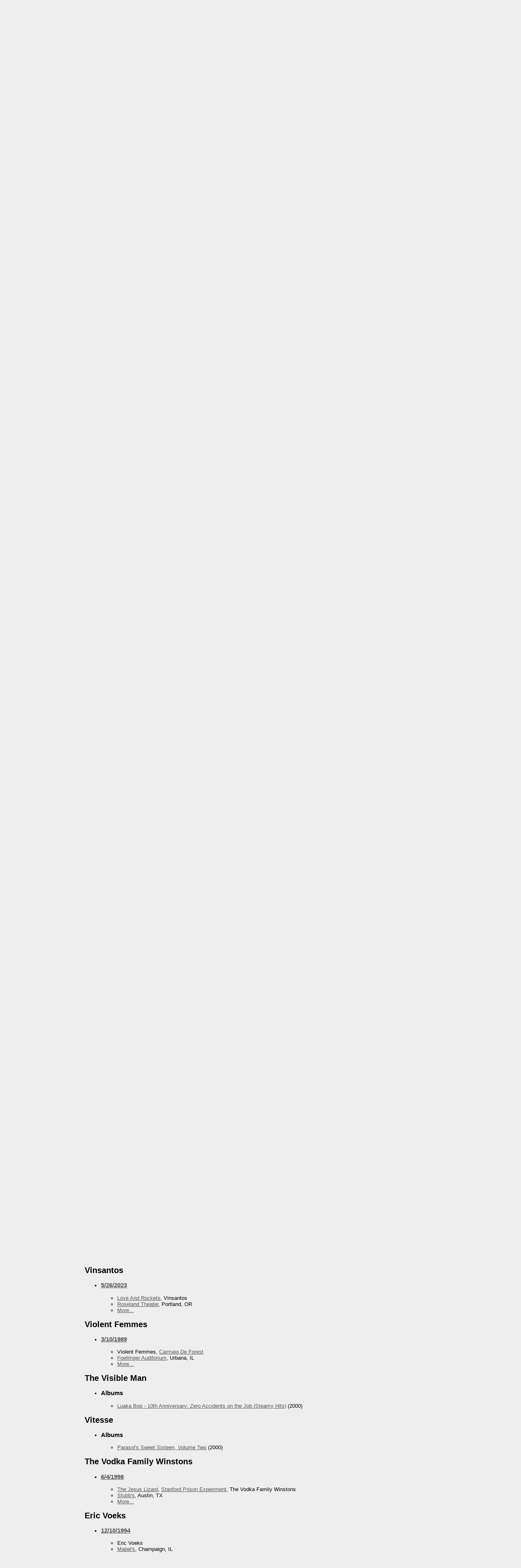

--- FILE ---
content_type: text/html
request_url: https://bolsinga.com/bands/ar1556.html
body_size: 381
content:
<!DOCTYPE HTML PUBLIC "-//W3C//DTD HTML 4.01//EN" "http://www.w3.org/TR/html4/strict.dtd">
<html>
	<head>
<title></title>
<link href='https://www.bolsinga.com/computer.ico' rel='SHORTCUT ICON'>
<link href='https://www.bolsinga.com/computer.png' rel='apple-touch-icon'>
<meta property='og:title' content='Shows with Vinsantos'>
<meta property='og:description' content='More About: Vinsantos'>
<meta property='og:image' content='https://www.bolsinga.com/comp.png'>
<meta http-equiv='refresh' content='0;url=../bands/V.html#ar1556'>
<meta name='Author' content='bolsinga'>
<meta name='Copyright' content='Contents Copyright (c) 2003 - 2026 bolsinga'>
	</head>
<body></body>
</html>

--- FILE ---
content_type: text/html
request_url: https://bolsinga.com/bands/V.html
body_size: 4131
content:
<!DOCTYPE HTML PUBLIC "-//W3C//DTD HTML 4.01//EN" "http://www.w3.org/TR/html4/strict.dtd">
<html>
	<head>
<title>'V' Artists - bolsinga.com</title>
<link href='https://www.bolsinga.com/computer.ico' rel='SHORTCUT ICON'>
<link href='https://www.bolsinga.com/computer.png' rel='apple-touch-icon'>
<link title='RSS' rel='alternate' href='../alt/rss.xml' type='application/rss+xml'>
<link href='../styles/layout.css' type='text/css' rel='stylesheet'>
<meta property='og:title' content="'V' Artists">
<meta property='og:image' content='https://www.bolsinga.com/comp.png'>
<meta http-equiv='Content-Type' content='text/html; charset=UTF-8'>
<meta name='Author' content='bolsinga'>
<meta name='Date' content='Wed Jan 07 16:17:16 PST 2026'>
<meta name='Generator' content='com.bolsinga.site-a88ed86c2bcf5eb15f34d2fb3bd2b89b047676c1 (built: Sun Oct 19 16:34:50 UTC 2025 running Java(TM) SE Runtime Environment (25.0.1+8-LTS-27) Java HotSpot(TM) 64-Bit Server VM (25.0.1+8-LTS-27) - Oracle Corporation Mac OS X 26.2 aarch64 [Program Copyright (c) 2004 - 2025 Greg Bolsinga])'>
<meta name='Copyright' content='Contents Copyright (c) 2003 - 2026 bolsinga'>
	</head>
	<body>
		<div class='nav_header'>
<h1>'V' Artists</h1>
<img title='[Busy computing... for you!]' width='120' height='90' alt='[Busy computing... for you!]' src='https://www.bolsinga.com/comp.gif'>
			<div class='entry_index'>
				<ul>
					<li>
<a href='../index.html' title='Home'>Home</a>
					<li>
<a href='../archives/overview.html' title='Entries Overview'>Overview</a>
					<li>
<a href='../bands/stats.html' title='Artist Statistics'>Bands</a><div class='entry_index_sub'>
	<ul>
		<li>
<a href='../bands/1.html' title="'1' Artists">1</a>
		<li>
<a href='../bands/2.html' title="'2' Artists">2</a>
		<li>
<a href='../bands/3.html' title="'3' Artists">3</a>
		<li>
<a href='../bands/4.html' title="'4' Artists">4</a>
		<li>
<a href='../bands/5.html' title="'5' Artists">5</a>
		<li>
<a href='../bands/6.html' title="'6' Artists">6</a>
		<li>
<a href='../bands/7.html' title="'7' Artists">7</a>
		<li>
<a href='../bands/8.html' title="'8' Artists">8</a>
		<li>
<a href='../bands/A.html' title="'A' Artists">A</a>
		<li>
<a href='../bands/B.html' title="'B' Artists">B</a>
		<li>
<a href='../bands/C.html' title="'C' Artists">C</a>
		<li>
<a href='../bands/D.html' title="'D' Artists">D</a>
		<li>
<a href='../bands/E.html' title="'E' Artists">E</a>
		<li>
<a href='../bands/F.html' title="'F' Artists">F</a>
		<li>
<a href='../bands/G.html' title="'G' Artists">G</a>
		<li>
<a href='../bands/H.html' title="'H' Artists">H</a>
		<li>
<a href='../bands/I.html' title="'I' Artists">I</a>
		<li>
<a href='../bands/J.html' title="'J' Artists">J</a>
		<li>
<a href='../bands/K.html' title="'K' Artists">K</a>
		<li>
<a href='../bands/L.html' title="'L' Artists">L</a>
		<li>
<a href='../bands/M.html' title="'M' Artists">M</a>
		<li>
<a href='../bands/N.html' title="'N' Artists">N</a>
		<li>
<a href='../bands/O.html' title="'O' Artists">O</a>
		<li>
<a href='../bands/P.html' title="'P' Artists">P</a>
		<li>
<a href='../bands/Q.html' title="'Q' Artists">Q</a>
		<li>
<a href='../bands/R.html' title="'R' Artists">R</a>
		<li>
<a href='../bands/S.html' title="'S' Artists">S</a>
		<li>
<a href='../bands/T.html' title="'T' Artists">T</a>
		<li>
<a href='../bands/U.html' title="'U' Artists">U</a>
		<li class='active'>
V
		<li>
<a href='../bands/W.html' title="'W' Artists">W</a>
		<li>
<a href='../bands/X.html' title="'X' Artists">X</a>
		<li>
<a href='../bands/Y.html' title="'Y' Artists">Y</a>
		<li>
<a href='../bands/Z.html' title="'Z' Artists">Z</a>
		<li>
<a href='../bands/other.html' title="'other' Artists">other</a>
	</ul>
</div>
					<li>
<a href='../dates/stats.html' title='Dates Overview'>Dates</a>
					<li>
<a href='../venues/stats.html' title='Venue Statistics'>Venues</a>
					<li>
<a href='../cities/stats.html' title='City Statistics'>Cities</a>
					<li>
<a href='../tracks/stats.html' title='Track Statistics'>Tracks</a>
					<li>
<a href='../tracks/albumstats.html' title='Album Statistics'>Albums</a>
					<li>
<a href='../alt/index.html' title='Colophon'>Colophon</a>
					<li>
<form method='get' action='https://duckduckgo.com/'><input name='sites' type='hidden' value='bolsinga.com'><input name='q' type='search'><input type='submit' value='Search'></form>
				</ul>
			</div>
		</div>
		<div class='doc_2_col_body'>
			<div class='record_section'>
<h2><a name='ar1538'>Van Halen</a></h2>
				<ul>
					<li>
<div class='record_item_list'><h3>Albums</h3><ul>
	<li>
<a href='../tracks/V.html#a1194' title='Album: Van Halen'>Van Halen</a> (1978)
	<li>
<a href='../tracks/V.html#a1193' title='Album: Van Halen II'>Van Halen II</a> (1979)
	<li>
<a href='../tracks/W.html#a1251' title='Album: Women And Children First'>Women And Children First</a> (1980)
	<li>
<a href='../tracks/F.html#a344' title='Album: Fair Warning'>Fair Warning</a> (1981)
	<li>
<a href='../tracks/D.html#a277' title='Album: Diver Down'>Diver Down</a> (1982)
	<li>
<a href='../tracks/1.html#a24' title='Album: 1984'>1984</a> (1984)
</ul></div>
					<li>
<div class='record_item_list'><h3><a href='../dates/sh18.html' title='4/23/1986'>4/23/1986</a></h3><ul>
	<li>
Van Halen, <a href='../bands/ar67.html' title='Artist: Bachman Turner Overdrive'>Bachman Turner Overdrive</a>
	<li>
<a href='../venues/v149.html' title='Venue: Rosemont Horizon'>Rosemont Horizon</a>, Rosemont, IL
</ul></div>
					<li>
<div class='record_item_list'><h3><a href='../dates/sh697.html' title='12/22/2007'>12/22/2007</a></h3><ul>
	<li>
Van Halen
	<li>
<a href='../venues/v130.html' title='Venue: Oracle Arena'>Oracle Arena</a>, Oakland, CA
	<li>
<a href='../dates/sh697.html' title='Show Review'>More...</a>
</ul></div>
				</ul>
			</div>
			<div class='record_section'>
<h2><a name='ar1539'>Vanilla Ice</a></h2>
				<ul>
					<li>
<div class='record_item_list'><h3><a href='../dates/sh67.html' title='10/26/1990'>10/26/1990</a></h3><ul>
	<li>
<a href='../bands/ar905.html' title='Artist: MC Hammer'>MC Hammer</a>, <a href='../bands/ar428.html' title='Artist: En Vogue'>En Vogue</a>, Vanilla Ice
	<li>
<a href='../venues/v17.html' title='Venue: Assembly Hall'>Assembly Hall</a>, Champaign, IL
	<li>
<a href='../dates/sh67.html' title='Show Review'>More...</a>
</ul></div>
				</ul>
			</div>
			<div class='record_section'>
<h2><a name='ar1540'>VARIOUS</a></h2>
				<ul>
					<li>
<div class='record_item_list'><h3><a href='../dates/sh98.html' title='2/28/1992'>2/28/1992</a></h3><ul>
	<li>
VARIOUS
	<li>
<a href='../venues/v26.html' title='Venue: Blind Pig'>Blind Pig</a>, Champaign, IL
	<li>
<a href='../dates/sh98.html' title='Show Review'>More...</a>
</ul></div>
					<li>
<div class='record_item_list'><h3><a href='../dates/sh107.html' title='5/2/1992'>5/2/1992</a></h3><ul>
	<li>
VARIOUS
	<li>
<a href='../venues/v20.html' title='Venue: Band Jam Champaign'>Band Jam Champaign</a>, Champaign, IL
	<li>
<a href='../dates/sh107.html' title='Show Review'>More...</a>
</ul></div>
					<li>
<div class='record_item_list'><h3><a href='../dates/sh147.html' title='5/1/1993'>5/1/1993</a></h3><ul>
	<li>
VARIOUS
	<li>
<a href='../venues/v20.html' title='Venue: Band Jam Champaign'>Band Jam Champaign</a>, Champaign, IL
	<li>
<a href='../dates/sh147.html' title='Show Review'>More...</a>
</ul></div>
				</ul>
			</div>
			<div class='record_section'>
<h2><a name='ar1541'>Various Artists</a></h2>
				<ul>
					<li>
<div class='record_item_list'><h3>Albums</h3><ul>
	<li>
<a href='../tracks/M.html#a51' title='Album: A Merge Group Plays Heroes'>A Merge Group Plays Heroes</a> (2019)
</ul></div>
				</ul>
			</div>
			<div class='record_section'>
<h2><a name='ar1542'>The Vaselines</a></h2>
				<ul>
					<li>
<div class='record_item_list'><h3>Albums</h3><ul>
	<li>
<a href='../tracks/W.html#a1118' title='Album: The Way Of The Vaselines - A Complete History'>The Way Of The Vaselines - A Complete History</a>
</ul></div>
				</ul>
			</div>
			<div class='record_section'>
<h2><a name='ar1543'>Vector Research</a></h2>
				<ul>
					<li>
<div class='record_item_list'><h3>Albums</h3><ul>
	<li>
<a href='../tracks/L.html#a593' title='Album: Lumptronic'>Lumptronic</a> (1997)
</ul></div>
				</ul>
			</div>
			<div class='record_section'>
<h2><a name='ar1544'>Veer</a></h2>
				<ul>
					<li>
<div class='record_item_list'><h3><a href='../dates/sh378.html' title='8/19/1998'>8/19/1998</a></h3><ul>
	<li>
<a href='../bands/ar20.html' title='Artist: Actionslacks'>Actionslacks</a>, <a href='../bands/ar1307.html' title='Artist: Silver Scooter'>Silver Scooter</a>, Veer
	<li>
<a href='../venues/v63.html' title="Venue: Emo's">Emo's</a>, Austin, TX
</ul></div>
				</ul>
			</div>
			<div class='record_section'>
<h2><a name='ar1545'>Vehicle In Tow</a></h2>
				<ul>
					<li>
<div class='record_item_list'><h3><a href='../dates/sh17.html' title='0/0/0 (Unknown)'>0/0/0 (Unknown)</a></h3><ul>
	<li>
<a href='../bands/ar1619.html' title='Artist: Wonkavision'>Wonkavision</a>, Vehicle In Tow
	<li>
<a href='../venues/v177.html' title='Venue: Unknown (Champaign)'>Unknown (Champaign)</a>, Champaign, IL
</ul></div>
				</ul>
			</div>
			<div class='record_section'>
<h2><a name='ar1546'>Velocity Girl</a></h2>
				<ul>
					<li>
<div class='record_item_list'><h3>Albums</h3><ul>
	<li>
<a href='../tracks/S.html#a842' title='Album: Score! 20 Years Of Merge Records, Vol. 1: Peter Buck'>Score! 20 Years Of Merge Records, Vol. 1: Peter Buck</a> (2009)
</ul></div>
				</ul>
			</div>
			<div class='record_section'>
<h2><a name='ar1547'>Caetano Veloso</a></h2>
				<ul>
					<li>
<div class='record_item_list'><h3>Albums</h3><ul>
	<li>
<a href='../tracks/B.html#a148' title='Album: Beleza Tropical: Brazil Classics 1'>Beleza Tropical: Brazil Classics 1</a>
</ul></div>
				</ul>
			</div>
			<div class='record_section'>
<h2><a name='ar1548'>The Velvet Underground</a></h2>
				<ul>
					<li>
<div class='record_item_list'><h3>Albums</h3><ul>
	<li>
<a href='../tracks/V.html#a1110' title='Album: The Velvet Underground &amp; Nico'>The Velvet Underground &amp; Nico</a> (1967)
	<li>
<a href='../tracks/W.html#a1234' title='Album: White Light/White Heat'>White Light/White Heat</a> (1968)
	<li>
<a href='../tracks/V.html#a1111' title='Album: The Velvet Underground'>The Velvet Underground</a> (1969)
	<li>
<a href='../tracks/L.html#a574' title='Album: Loaded (Remastered)'>Loaded (Remastered)</a> (1970)
</ul></div>
				</ul>
			</div>
			<div class='record_section'>
<h2><a name='ar1549'>Tom Verlaine</a></h2>
				<ul>
					<li>
<div class='record_item_list'><h3>See Also</h3><ul>
	<li>
<a href='../bands/ar1442.html' title='Artist: Television'>Television</a>
	<li class='active'>
Tom Verlaine
</ul></div>
					<li>
<div class='record_item_list'><h3><a href='../dates/sh5.html' title='10/8/1988'>10/8/1988</a></h3><ul>
	<li>
<a href='../bands/ar257.html' title='Artist: The Church'>The Church</a>, Tom Verlaine
	<li>
<a href='../venues/v70.html' title='Venue: Foellinger Auditorium'>Foellinger Auditorium</a>, Urbana, IL
	<li>
<a href='../dates/sh5.html' title='Show Review'>More...</a>
</ul></div>
					<li>
<div class='record_item_list'><h3><a href='../dates/sh638.html' title='6/17/2006'>6/17/2006</a></h3><ul>
	<li>
Tom Verlaine
	<li>
<a href='../venues/v155.html' title="Venue: Slim's">Slim's</a>, San Francisco, CA
	<li>
<a href='../dates/sh638.html' title='Show Review'>More...</a>
</ul></div>
				</ul>
			</div>
			<div class='record_section'>
<h2><a name='ar1550'>Versus</a></h2>
				<ul>
					<li>
<div class='record_item_list'><h3>Albums</h3><ul>
	<li>
<a href='../tracks/S.html#a845' title='Album: Score! 20 Years Of Merge Records, Vol. 4: Georgia Hubley'>Score! 20 Years Of Merge Records, Vol. 4: Georgia Hubley</a> (2009)
	<li>
<a href='../tracks/O.html#a698' title='Album: Old Enough To Know Better - 15 Years Of Merge Records (Disc 2)'>Old Enough To Know Better - 15 Years Of Merge Records (Disc 2)</a>
</ul></div>
					<li>
<div class='record_item_list'><h3>See Also</h3><ul>
	<li class='active'>
Versus
	<li>
<a href='../bands/ar1599.html' title='Artist: Whysall Lane'>Whysall Lane</a>
</ul></div>
					<li>
<div class='record_item_list'><h3><a href='../dates/sh757.html' title='7/23/2009'>7/23/2009</a></h3><ul>
	<li>
<a href='../bands/ar1416.html' title='Artist: Superchunk'>Superchunk</a>, <a href='../bands/ar6.html' title='Artist: 3Ds'>3Ds</a>, Versus, <a href='../bands/ar613.html' title="Artist: Guv'ner">Guv'ner</a>, <a href='../bands/ar176.html' title='Artist: Richard Buckner'>Richard Buckner</a>, <a href='../bands/ar168.html' title='Artist: The Broken West'>The Broken West</a>
	<li>
<a href='../venues/v38.html' title="Venue: Cat's Cradle">Cat's Cradle</a>, Carrboro, NC
	<li>
<a href='../dates/sh757.html' title='Show Review'>More...</a>
</ul></div>
				</ul>
			</div>
			<div class='record_section'>
<h2><a name='ar1551'>Vertical Scratchers</a></h2>
				<ul>
					<li>
<div class='record_item_list'><h3>Albums</h3><ul>
	<li>
<a href='../tracks/O.html#a711' title='Album: Or Thousands Of Prizes'>Or Thousands Of Prizes</a> (2014)
	<li>
<a href='../tracks/M.html#a626' title='Album: Merge Records Spring Sampler 2019'>Merge Records Spring Sampler 2019</a> (2019)
</ul></div>
				</ul>
			</div>
			<div class='record_section'>
<h2><a name='ar1552'>Vetiver</a></h2>
				<ul>
					<li>
<div class='record_item_list'><h3><a href='../dates/sh567.html' title='9/24/2003'>9/24/2003</a></h3><ul>
	<li>
<a href='../bands/ar344.html' title='Artist: Deerhoof'>Deerhoof</a>, <a href='../bands/ar1445.html' title='Artist: Tenniscoats'>Tenniscoats</a>, Vetiver
	<li>
<a href='../venues/v30.html' title='Venue: Bottom of the Hill'>Bottom of the Hill</a>, San Francisco, CA
	<li>
<a href='../dates/sh567.html' title='Show Review'>More...</a>
</ul></div>
					<li>
<div class='record_item_list'><h3><a href='../dates/sh745.html' title='4/15/2009'>4/15/2009</a></h3><ul>
	<li>
<a href='../bands/ar493.html' title='Artist: Fleet Foxes'>Fleet Foxes</a>, Vetiver
	<li>
<a href='../venues/v133.html' title='Venue: The Palace of Fine Arts'>The Palace of Fine Arts</a>, San Francisco, CA
	<li>
<a href='../dates/sh745.html' title='Show Review'>More...</a>
</ul></div>
				</ul>
			</div>
			<div class='record_section'>
<h2><a name='ar1746'>Vic Vacume And The Attachments</a></h2>
				<ul>
					<li>
<div class='record_item_list'><h3><a href='../dates/sh901.html' title='5/17/2025'>5/17/2025</a></h3><ul>
	<li>
<a href='../bands/ar1745.html' title='Artist: The Flying Luttenbachers'>The Flying Luttenbachers</a>, Vic Vacume And The Attachments
	<li>
<a href='../venues/v196.html' title='Venue: Co-Prosperity'>Co-Prosperity</a>, Chicago, IL
	<li>
<a href='../dates/sh901.html' title='Show Review'>More...</a>
</ul></div>
				</ul>
			</div>
			<div class='record_section'>
<h2><a name='ar1553'>Vidi Vittles</a></h2>
				<ul>
					<li>
<div class='record_item_list'><h3><a href='../dates/sh373.html' title='7/11/1998'>7/11/1998</a></h3><ul>
	<li>
<a href='../bands/ar1385.html' title='Artist: Starfish'>Starfish</a>, <a href='../bands/ar1307.html' title='Artist: Silver Scooter'>Silver Scooter</a>, Vidi Vittles, <a href='../bands/ar1182.html' title='Artist: Red Boxy'>Red Boxy</a>
	<li>
<a href='../venues/v62.html' title='Venue: Electric Lounge'>Electric Lounge</a>, Austin, TX
</ul></div>
				</ul>
			</div>
			<div class='record_section'>
<h2><a name='ar1554'>Vincent Ahehehinnou</a></h2>
				<ul>
					<li>
<div class='record_item_list'><h3>Albums</h3><ul>
	<li>
<a href='../tracks/A.html#a71' title='Album: African Scream Contest'>African Scream Contest</a> (2008)
</ul></div>
				</ul>
			</div>
			<div class='record_section'>
<h2><a name='ar1555'>Vineland</a></h2>
				<ul>
					<li>
<div class='record_item_list'><h3><a href='../dates/sh207.html' title='11/11/1994'>11/11/1994</a></h3><ul>
	<li>
<a href='../bands/ar373.html' title='Artist: Dis'>Dis</a>, Vineland
	<li>
<a href='../venues/v64.html' title='Venue: Empty Bottle'>Empty Bottle</a>, Chicago, IL
</ul></div>
				</ul>
			</div>
			<div class='record_section'>
<h2><a name='ar1556'>Vinsantos</a></h2>
				<ul>
					<li>
<div class='record_item_list'><h3><a href='../dates/sh874.html' title='5/26/2023'>5/26/2023</a></h3><ul>
	<li>
<a href='../bands/ar856.html' title='Artist: Love And Rockets'>Love And Rockets</a>, Vinsantos
	<li>
<a href='../venues/v148.html' title='Venue: Roseland Theater'>Roseland Theater</a>, Portland, OR
	<li>
<a href='../dates/sh874.html' title='Show Review'>More...</a>
</ul></div>
				</ul>
			</div>
			<div class='record_section'>
<h2><a name='ar1557'>Violent Femmes</a></h2>
				<ul>
					<li>
<div class='record_item_list'><h3><a href='../dates/sh46.html' title='3/10/1989'>3/10/1989</a></h3><ul>
	<li>
Violent Femmes, <a href='../bands/ar331.html' title='Artist: Carmaig De Forest'>Carmaig De Forest</a>
	<li>
<a href='../venues/v70.html' title='Venue: Foellinger Auditorium'>Foellinger Auditorium</a>, Urbana, IL
	<li>
<a href='../dates/sh46.html' title='Show Review'>More...</a>
</ul></div>
				</ul>
			</div>
			<div class='record_section'>
<h2><a name='ar1558'>The Visible Man</a></h2>
				<ul>
					<li>
<div class='record_item_list'><h3>Albums</h3><ul>
	<li>
<a href='../tracks/L.html#a592' title='Album: Luaka Bop - 10th Anniversary: Zero Accidents on the Job (Steamy Hits)'>Luaka Bop - 10th Anniversary: Zero Accidents on the Job (Steamy Hits)</a> (2000)
</ul></div>
				</ul>
			</div>
			<div class='record_section'>
<h2><a name='ar1559'>Vitesse</a></h2>
				<ul>
					<li>
<div class='record_item_list'><h3>Albums</h3><ul>
	<li>
<a href='../tracks/P.html#a727' title="Album: Parasol's Sweet Sixteen, Volume Two">Parasol's Sweet Sixteen, Volume Two</a> (2000)
</ul></div>
				</ul>
			</div>
			<div class='record_section'>
<h2><a name='ar1560'>The Vodka Family Winstons</a></h2>
				<ul>
					<li>
<div class='record_item_list'><h3><a href='../dates/sh368.html' title='6/4/1998'>6/4/1998</a></h3><ul>
	<li>
<a href='../bands/ar738.html' title='Artist: The Jesus Lizard'>The Jesus Lizard</a>, <a href='../bands/ar1383.html' title='Artist: Stanford Prison Experiment'>Stanford Prison Experiment</a>, The Vodka Family Winstons
	<li>
<a href='../venues/v163.html' title="Venue: Stubb's">Stubb's</a>, Austin, TX
	<li>
<a href='../dates/sh368.html' title='Show Review'>More...</a>
</ul></div>
				</ul>
			</div>
			<div class='record_section'>
<h2><a name='ar1561'>Eric Voeks</a></h2>
				<ul>
					<li>
<div class='record_item_list'><h3><a href='../dates/sh214.html' title='12/10/1994'>12/10/1994</a></h3><ul>
	<li>
Eric Voeks
	<li>
<a href='../venues/v105.html' title="Venue: Mabel's">Mabel's</a>, Champaign, IL
</ul></div>
				</ul>
			</div>
			<div class='record_section'>
<h2><a name='ar1562'>Voice Farm</a></h2>
				<ul>
					<li>
<div class='record_item_list'><h3><a href='../dates/sh25.html' title='12/12/1987'>12/12/1987</a></h3><ul>
	<li>
<a href='../bands/ar351.html' title='Artist: Depeche Mode'>Depeche Mode</a>, Voice Farm
	<li>
<a href='../venues/v172.html' title='Venue: UIC Pavilion'>UIC Pavilion</a>, Chicago, IL
</ul></div>
				</ul>
			</div>
			<div class='record_section'>
<h2><a name='ar1563'>Volcano Suns</a></h2>
				<ul>
					<li>
<div class='record_item_list'><h3>Albums</h3><ul>
	<li>
<a href='../tracks/O.html#a700' title='Album: Old Pain(t): Live at City Gardens'>Old Pain(t): Live at City Gardens</a> (2014)
</ul></div>
				</ul>
			</div>
			<div class='record_section'>
<h2><a name='ar1564'>Von Iva</a></h2>
				<ul>
					<li>
<div class='record_item_list'><h3><a href='../dates/sh562.html' title='8/14/2003'>8/14/2003</a></h3><ul>
	<li>
Von Iva, <a href='../bands/ar1358.html' title='Artist: Spector Protector'>Spector Protector</a>
	<li>
<a href='../venues/v58.html' title='Venue: The Eagle Tavern'>The Eagle Tavern</a>, San Francisco, CA
	<li>
<a href='../dates/sh562.html' title='Show Review'>More...</a>
</ul></div>
				</ul>
			</div>
		</div>
	</body>
</html>